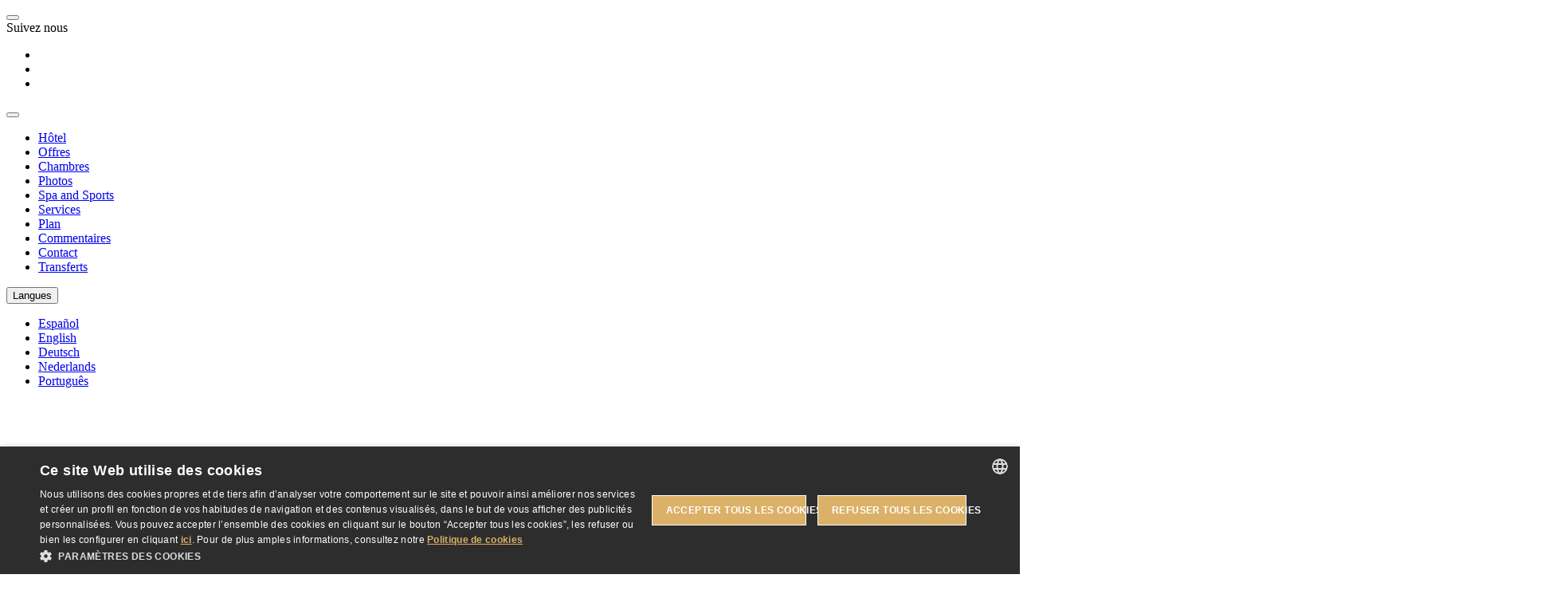

--- FILE ---
content_type: text/html; charset=utf-8
request_url: https://www.hotelalcazaralgarve.com/fr/offres/
body_size: 11653
content:
<!DOCTYPE HTML>
<html class="alcazarhotel fr" lang="fr"><head><script type="text/javascript" charset="UTF-8" src="//cdn.cookie-script.com/s/2234e865069a55ccb960ce6bc55339b0.js"></script><script>
                window.dataLayer = window.dataLayer || []
                dataLayer.push({
                    'canal': "Web Individual",
                    'channelCode': "windi",
                    'cityName': "Monte Gordo",
                    'currencyCode': "EUR",
                    'destinationName': "Faro",
                    'device': "d",
                    'externalIds': {},
                    'hotelCode': "alcazarhotel",
                    'hotelName': "Alcazar Hotel &amp; SPA",
                    'ipCountryCode': "US",
                    'loginStatus': "no",
                    'projectType': "desk_indi",
                    'userId': "None",
                    'userType': "None",
                    'userLevelCode': "",
                    'supplier': "ROIBACK",
                    "ga4":"G-0PK8N61F6L"
                })
            </script><!-- Google Tag Manager --><script>(function(w,d,s,l,i){w[l]=w[l]||[];w[l].push({'gtm.start':new Date().getTime(),event:'gtm.js'});var f=d.getElementsByTagName(s)[0],j=d.createElement(s),dl=l!='dataLayer'?'&l='+l:'';j.async=true;j.src='https://www.googletagmanager.com/gtm.js?id='+i+dl;f.parentNode.insertBefore(j,f);})(window,document,'script','dataLayer','GTM-M7VGVFP');</script><!-- End Google Tag Manager --><!-- Google Tag Manager --><script>(function(w,d,s,l,i){w[l]=w[l]||[];w[l].push({'gtm.start':new Date().getTime(),event:'gtm.js'});var f=d.getElementsByTagName(s)[0],j=d.createElement(s),dl=l!='dataLayer'?'&l='+l:'';j.async=true;j.src='https://www.googletagmanager.com/gtm.js?id='+i+dl;f.parentNode.insertBefore(j,f);})(window,document,'script','dataLayer','GTM-KDDL5WZ');</script><!-- End Google Tag Manager --><!-- pageIsLoadedAndInteract fn for external tags --><script src='/bookcore/static/js/gtm/builds/virtualGTMEvents.min.js?v=95fc994146da207d025ff9524c94631e'></script><script>!function(){ if('PerformanceLongTaskTiming' in window){var g=window.__tti={e:[]};g.o=new PerformanceObserver(function(l){g.e=g.e.concat(l.getEntries())});g.o.observe({entryTypes:['longtask']})}}();</script><!-- End pageIsLoadedAndInteract fn for external tags --><meta charset="utf-8"/><title>Offres  Alcazar Hotel &amp; SPA | Site officiel</title><meta name="description" content="Les Offres de l' Alcazar Hotel &amp; SPA sont uniques. Découvrez les promotions de l'Hôtel à Monte Gordo. Voir les disponibilités. [Site Officiel]."/><meta name="keywords" content=""/><meta name="author" content=" Alcazar Hotel &amp; SPA"/><meta http-equiv="X-UA-Compatible" content="IE=edge"/><meta name="viewport" content="width=device-width, initial-scale=1, maximum-scale=5"/><meta name="google-site-verification" content="1234"/><!-- Inicio Basic OpenGraph data  --><meta property="og:title" content="Offres  Alcazar Hotel &amp; SPA | Site officiel"/><meta property="og:description" content="Les Offres de l' Alcazar Hotel &amp; SPA sont uniques. Découvrez les promotions de l'Hôtel à Monte Gordo. Voir les disponibilités. [Site Officiel]."/><meta property="og:url" content="https://www.hotelalcazaralgarve.com/fr/offres/"/><meta property="og:type" content="Site Web"/><meta property="og:locale" content="fr_FR"/><meta property="og:locale:alternate" content="es_ES"/><meta property="og:locale:alternate" content="en_EN"/><meta property="og:locale:alternate" content="de_DE"/><meta property="og:locale:alternate" content="nl_NL"/><meta property="og:locale:alternate" content="pt_PT"/><!-- Fin Basic OpenGraph data  --><!-- Inicio Twitter OpenGraph data  --><meta name="twitter:card" content="summary"/><meta name="twitter:url" content="https://www.hotelalcazaralgarve.com/fr/offres/"/><meta name="twitter:site" content="Site Web"/><meta name="twitter:title" content="Offres  Alcazar Hotel &amp; SPA | Site officiel"/><meta name="twitter:description" content="Les Offres de l' Alcazar Hotel &amp; SPA sont uniques. Découvrez les promotions de l'Hôtel à Monte Gordo. Voir les disponibilités. [Site Officiel]."/><meta name="twitter:creator" content="Roiback"/><!-- Fin Twitter OpenGraph data --><!-- Inicio GooglePlus OpenGraph data  --><meta itemprop="name" content="Offres  Alcazar Hotel &amp; SPA | Site officiel"/><meta itemprop="description" content="Les Offres de l' Alcazar Hotel &amp; SPA sont uniques. Découvrez les promotions de l'Hôtel à Monte Gordo. Voir les disponibilités. [Site Officiel]."/><!-- Fin GooglePlus OpenGraph data --><link rel="alternate" hreflang="es" href="https://www.hotelalcazaralgarve.com/es/ofertas/"/><link rel="alternate" hreflang="en" href="https://www.hotelalcazaralgarve.com/en/offers/"/><link rel="alternate" hreflang="de" href="https://www.hotelalcazaralgarve.com/de/angebote/"/><link rel="alternate" hreflang="nl" href="https://www.hotelalcazaralgarve.com/nl/aanbiedingen/"/><link rel="alternate" hreflang="fr" href="https://www.hotelalcazaralgarve.com/fr/offres/"/><link rel="alternate" hreflang="pt" href="https://www.hotelalcazaralgarve.com/pt/ofertas/"/><link rel="alternate" href="https://www.hotelalcazaralgarve.com/en/offers/" hreflang="x-default"/><link rel="alternate" media="only screen and (max-width: 640px)" href="https://www.hotelalcazaralgarve.com/fr/m2/offres/"/><meta name="google-site-verification" content=""/><link href="/favicon.ico" type="image/x-icon" rel="icon"><link rel="stylesheet" href="/static/alcazarhotel/css/alcazarhotel.min.css?v=d7db5259f26af386d00606739301905a"/><style>
                :root{  }
            </style></head><body class="interna
                  ofertas
                 
                 
                 
                 " ><!-- Google Tag Manager (noscript) --><noscript><iframe src="https://www.googletagmanager.com/ns.html?id=GTM-M7VGVFP" height="0" width="0" style="display:none;visibility:hidden"></iframe></noscript><!-- End Google Tag Manager (noscript) --><!-- Google Tag Manager (noscript) --><noscript><iframe src="https://www.googletagmanager.com/ns.html?id=GTM-KDDL5WZ" height="0" width="0" style="display:none;visibility:hidden"></iframe></noscript><!-- End Google Tag Manager (noscript) --><header class="header header--inner"><div class="header__menu"><div class="header__hamburger"><button class="header__hamburger-btn" id="js-hamburger-btn"><span class="header__hamburger-icon"></span><span class="header__hamburger-icon"></span><span class="header__hamburger-icon"></span></button></div><div class="header__social social"><span class="social__title">Suivez nous</span><ul class="social__list"><li class="social__item"><a aria-label="Facebook Alcazar Hotel &amp; SPA"
                        target="_blank"
                        href="https://www.facebook.com/alcazarhotelspa/"
                        class="social__link header__social-link ico-fa-facebook"
                        rel="nofollow"></a></li><li class="social__item"><a aria-label="Instagram Alcazar Hotel &amp; SPA"
                        target="_blank"
                        href="https://www.instagram.com/alcazar_hotel/?hl=pt"
                        class="social__link header__social-link ico-fa-instagram"
                        rel="nofollow"></a></li><li class="social__item"><a aria-label="Youtube Alcazar Hotel &amp; SPA"
                        target="_blank"
                        href="https://www.youtube.com/channel/UCtYQTsPzUqqYDDDAAYu_NeQ"
                        class="social__link header__social-link ico-fa-youtube"
                        rel="nofollow"></a></li></ul></div></div><div class="header__navbar navbar"><div class="navbar__hamburguer"><button class="navbar__hamburguer-btn js-navbar-hamburguer"
                    id="js-navbarHamburguer"
                    aria-label="Menú"><span class="navbar__hamburguer-ico"></span><span class="navbar__hamburguer-ico"></span><span class="navbar__hamburguer-ico"></span></button></div><div class="navbar__content"><div class="navbar__close"><div class="navbar__close-inner"><span class="navbar__close-ico"></span><span class="navbar__close-ico"></span></div></div><ul class="navbar__list"><li class="navbar__item"><a class="navbar__link"
                                    href="https://www.hotelalcazaralgarve.com/fr/" 
                                    title="Hôtel  Alcazar Hotel &amp; SPA">
                                        Hôtel
                                    </a></li><li class="navbar__item"><a class="navbar__link navbar__link--active"
                                    href="https://www.hotelalcazaralgarve.com/fr/offres/" 
                                    title="Offres  Alcazar Hotel &amp; SPA">
                                        Offres
                                    </a></li><li class="navbar__item"><a class="navbar__link"
                                    href="https://www.hotelalcazaralgarve.com/fr/chambres/" 
                                    title="Chambres  Alcazar Hotel &amp; SPA">
                                        Chambres
                                    </a></li><li class="navbar__item"><a class="navbar__link"
                                    href="https://www.hotelalcazaralgarve.com/fr/photos/" 
                                    title="Photos  Alcazar Hotel &amp; SPA">
                                        Photos
                                    </a></li><li class="navbar__item"><a class="navbar__link"
                                    href="https://www.hotelalcazaralgarve.com/fr/spa-sports/" 
                                    title="Spa and Sports  Alcazar Hotel &amp; SPA">
                                        Spa and Sports
                                    </a></li><li class="navbar__item"><a class="navbar__link"
                                    href="https://www.hotelalcazaralgarve.com/fr/services/" 
                                    title="Services  Alcazar Hotel &amp; SPA">
                                        Services
                                    </a></li><li class="navbar__item"><a class="navbar__link"
                                    href="https://www.hotelalcazaralgarve.com/fr/plan/" 
                                    title="Plan  Alcazar Hotel &amp; SPA">
                                        Plan
                                    </a></li><li class="navbar__item"><a class="navbar__link"
                                    href="https://www.hotelalcazaralgarve.com/fr/commentaires/" 
                                    title="Commentaires  Alcazar Hotel &amp; SPA">
                                        Commentaires
                                    </a></li><li class="navbar__item"><a class="navbar__link"
                                    href="https://www.hotelalcazaralgarve.com/fr/contact/" 
                                    title="Contact  Alcazar Hotel &amp; SPA">
                                        Contact
                                    </a></li><li class="navbar__item"><a class="navbar__link"
                                    href="https://alcazarhotel.tourtivity.travel/?lang=fr-FR&utm_source=hotel&utm_medium=website&utm_campaign=homepage/" target="_blank"
                                    title="Transferts  Alcazar Hotel &amp; SPA">
                                        Transferts
                                    </a></li></ul><div class="navbar__language"><div class="navbar__language-dropdown"><button class="navbar__language-text" title="Alcazar Hotel &amp; SPA">
                            Langues
                            <em class="navbar__language-arrow"></em></button></div><ul class="navbar__language-list"><li class="navbar__language-item  language__item--es"><a href="https://www.hotelalcazaralgarve.com/es/ofertas/"
                                            title="Español"
                                            class="navbar__language-link"><span class="navbar__language-name">
                                                
                                                    Español
                                                
                                            </span></a></li><li class="navbar__language-item  language__item--en"><a href="https://www.hotelalcazaralgarve.com/en/offers/"
                                            title="English"
                                            class="navbar__language-link"><span class="navbar__language-name">
                                                
                                                    English
                                                
                                            </span></a></li><li class="navbar__language-item  language__item--de"><a href="https://www.hotelalcazaralgarve.com/de/angebote/"
                                            title="Deutsch"
                                            class="navbar__language-link"><span class="navbar__language-name">
                                                
                                                    Deutsch
                                                
                                            </span></a></li><li class="navbar__language-item  language__item--nl"><a href="https://www.hotelalcazaralgarve.com/nl/aanbiedingen/"
                                            title="Nederlands"
                                            class="navbar__language-link"><span class="navbar__language-name">
                                                
                                                    Nederlands
                                                
                                            </span></a></li><li class="navbar__language-item  language__item--pt"><a href="https://www.hotelalcazaralgarve.com/pt/ofertas/"
                                            title="Português"
                                            class="navbar__language-link"><span class="navbar__language-name">
                                                
                                                    Português
                                                
                                            </span></a></li></ul></div></div></div><div class="header__logo header__logo--top logo "><a class="header__logo-link logo__link"
                href="//www.hotelalcazaralgarve.com/fr"
                title="Alcazar Hotel &amp; SPA Monte Gordo"><img src="/uploads/logoshotel/logo-header.png"
                            alt="Alcazar Hotel &amp; SPA Monte Gordo"
                            title="Alcazar Hotel &amp; SPA  Monte Gordo"
                            class="header__logo-img logo__img"
                            width="200"
                            height="150"/></a></div><div class="header__info"><div class="header__official official"><span class="official__subtitle"> Site Officiel</span><h1 class="official__title"> Offres  Alcazar Hotel &amp; SPA à Monte Gordo</h1></div><div class="header__wifi wifi"><span class="wifi__text">Wifi gratuit</span></div><div class="header__language language dropdown"><span class="language__text--line">Choisissez langue:</span><button id="js-dropdown"
                    class="language__text--dropdown dropdown__link language__item--fr header__language-text">
                
                    fr
                
                <em class="language__arrow"></em></button><ul class="language__list dropdown__list"><li class="language__item  language__item--es"><a href="https://www.hotelalcazaralgarve.com/es/ofertas/"
                                    title="Español"
                                    class="language__link">
                                    
                                        Español
                                    
                                </a></li><li class="language__item  language__item--en"><a href="https://www.hotelalcazaralgarve.com/en/offers/"
                                    title="English"
                                    class="language__link">
                                    
                                        English
                                    
                                </a></li><li class="language__item  language__item--de"><a href="https://www.hotelalcazaralgarve.com/de/angebote/"
                                    title="Deutsch"
                                    class="language__link">
                                    
                                        Deutsch
                                    
                                </a></li><li class="language__item  language__item--nl"><a href="https://www.hotelalcazaralgarve.com/nl/aanbiedingen/"
                                    title="Nederlands"
                                    class="language__link">
                                    
                                        Nederlands
                                    
                                </a></li><li class="language__item  language__item--pt"><a href="https://www.hotelalcazaralgarve.com/pt/ofertas/"
                                    title="Português"
                                    class="language__link">
                                    
                                        Português
                                    
                                </a></li></ul></div><div class="header__booking booking"><button class="booking__link mireserva header__booking-link "
                title="Ma réservation"
                data-url="/fr/bookcore/shopping-cart/top/?lang=fr">
                Ma Réservation
        </button></div><div id="roi-loyalty-icon"
         class="custom-loyalty"
         data-projectCode="alcazarhotel"
         data-domain="www.hotelalcazaralgarve.com/fr"
         data-renderIcon="true"
         data-isDesktop='true'></div><div class="header__generic-links generic-links"><ul class="generic-links__list"></ul></div></div></header><article class="main-container"><div class="inner-background" ><div class="inner-background__item "><figure class="inner-background__image bg-fix"><img alt="Alcazar - Monte Gordo - "
                                class="inner-background__img"
                                height="500"
                                src="/media/uploads/cms_apps/imagenes/inner_background01.jpg?q=pr:sharp/rs:fill/w:1920/h:500/g:ce/f:jpg"
                                title="Alcazar - Monte Gordo - "
                                width="1920"/></figure></div></div><div class="engine engine--internal " id="engine"><div id="roi-engine-container"class="roi-engine-container"></div><script>(function(r,o,i,b,a,c,k) {
var d = document.getElementsByTagName(i)[0];
var s = Array.prototype.slice.call(d.querySelectorAll('link')).filter(function(item){
    return item.getAttribute('rel') === 'stylesheet'
})[0];
var c=r.getElementById(o),u=r.createElement(b),w=r.createElement(b),
x=r.createElement(a),y=r.createElement(a),za=r.createElement(a),
zb=r.createElement(a);

c.innerHTML='\u000A\u003Cstyle id\u003D\u0022roi\u002Dsearch\u002Dengine\u002Dstyles\u0022\u003E\u000A    :root{ \u002D\u002Dbackground: #f8f8f8\u003B\u002D\u002Dborder\u002Dradius: 5px\u003B\u002D\u002Dbutton\u002Dhover\u002Dbg\u002Dcolor: #000000\u003B\u002D\u002Dbutton\u002Dhover\u002Dtext\u002Dcolor: #ffffff\u003B\u002D\u002Dbutton\u002Dtext\u002Dtransform: uppercase\u003B\u002D\u002Dcalendar\u002Dmonth\u002Dtext\u002Dtransform: none\u003B\u002D\u002Dcalendar\u002Dnights\u002Dbg\u002Dcolor: #ffffff\u003B\u002D\u002Dcalendar\u002Dnights\u002Dtext\u002Dcolor: #333333\u003B\u002D\u002Dcalendar\u002Dweek\u002Dday\u002Dtext\u002Dtransform: none\u003B\u002D\u002Ddates\u002Dlabel\u002Dtext\u002Dtransform: uppercase\u003B\u002D\u002Ddates\u002Dmonth\u002Dtext\u002Dtransform: uppercase\u003B\u002D\u002Ddestination\u002Dinput\u002Dborder\u002Dbottom\u002Dwidth: 1px\u003B\u002D\u002Ddestination\u002Dinput\u002Dborder\u002Dwidth: 1px\u003B\u002D\u002Ddestination\u002Dinput\u002Dtext\u002Dtransform: none\u003B\u002D\u002Ddestination\u002Dlist\u002Ddestiny\u002Dtext\u002Dcolor: #1a1a1a\u003B\u002D\u002Ddestination\u002Dlist\u002Dhotel\u002Dtext\u002Dcolor: #1a1a1a\u003B\u002D\u002Ddestination\u002Dlist\u002Ditem\u002Dbg\u002Dcolor: #f8f8f8\u003B\u002D\u002Ddestination\u002Dlist\u002Ditem\u002Dhover\u002Dbg\u002Dcolor: #f8f8f8\u003B\u002D\u002Ddestination\u002Dlist\u002Ditem\u002Dhover\u002Dtext\u002Dcolor: #333333\u003B\u002D\u002Dflight\u002Dbackground\u002Dcolor: #333333\u003B\u002D\u002Dflight\u002Dtext\u002Dcolor: #ffffff\u003B\u002D\u002Dloyalty\u002Dbg\u002Dcolor: #ffffff\u003B\u002D\u002Dmain: #dbb067\u003B\u002D\u002Doccupancy\u002Dinfo\u002Dbg\u002Dcolor: #ffffff\u003B\u002D\u002Doccupancy\u002Dinfo\u002Dicon\u002Dcolor: #000000\u003B\u002D\u002Doccupancy\u002Dinfo\u002Dtext\u002Dcolor: #000000\u003B\u002D\u002Doffer\u002Dbg\u002Dcolor: #333333\u003B\u002D\u002Doffer\u002Dtext\u002Dcolor: #ffffff\u003B\u002D\u002Droi\u002Doverlay\u002Dcolor: #000000\u003B\u002D\u002Dshow\u002Dnights\u002Dtooltip: False\u003B\u002D\u002Dtext\u002Dcolor: #ffffff\u003B\u002D\u002Dtitle\u002Dcolor: #222222\u003B\u002D\u002Dwidget\u002Dinputs\u002Dtext\u002Dtransform: uppercase\u003B\u002D\u002Dwidget\u002Dlabels\u002Dtext\u002Dtransform: uppercase\u003B\u002D\u002Dwidget\u002Dslogan\u002Dtext\u002Dtransform: uppercase\u003B }\u000A\u000A    :root {\u000A        \u002D\u002Dengine\u002Dprimary: #dbb067\u003B\u000A        \u002D\u002Dbutton\u002Dbg\u002Dcolor: #dbb067\u003B\u000A        \u002D\u002Dbutton\u002Dtext\u002Dcolor: #ffffff\u003B\u000A        \u002D\u002Dwidget\u002Dbg\u002Dcolor: #f8f8f8\u003B\u000A        \u002D\u002Dengine\u002Dprimary\u002Dcontrast: hsl(0, 0%, \u002D2079803.921568627%)\u003B\u000A        \u002D\u002Ddates\u002Dwidth: 100%\u003B\u000A        \u002D\u002Dpromocode\u002Dcolor: #222222\u003B\u000A        \u002D\u002Dloyalty\u002Dborder\u002Dradius: 5px\u003B\u000A\u000A        \u000A\u000A        \u000A\u000A        \u000A            \u002D\u002Droi\u002Doverlay\u002Dcolor: rgba(0,0,0,0.8)\u003B\u000A        \u000A\u000A        \u002D\u002Droi\u002Dcalendar\u002Dnights\u002Dopacity: 0\u003B\u000A        \u002D\u002Droi\u002Dcalendar\u002Dnights\u002Dvisibility: hidden\u003B\u000A\u000A        \u000A\u000A        \u000A        \u002D\u002Dloyalty\u002Dbg\u002Dcolor: rgba(255,255,255,0.6)\u003B\u000A        \u000A\u000A        \u002D\u002Dsvg\u002Dicon\u002Ddestination: url(\u0027data:image/svg+xml,\u005C \u003Csvg xmlns\u003D\u0022http://www.w3.org/2000/svg\u0022 width\u003D\u002232\u0022 height\u003D\u002232\u0022 viewBox\u003D\u00220 0 24 24\u0022\u003E\u003Cpath fill\u003D\u0022currentColor\u0022 d\u003D\u0022M12 19.35q3.05\u002D2.8 4.525\u002D5.087T18 10.2q0\u002D2.725\u002D1.737\u002D4.462T12 4Q9.475 4 7.738 5.738T6 10.2q0 1.775 1.475 4.063T12 19.35m0 1.975q\u002D.35 0\u002D.7\u002D.125t\u002D.625\u002D.375Q9.05 19.325 7.8 17.9t\u002D2.087\u002D2.762q\u002D.838\u002D1.338\u002D1.275\u002D2.575T4 10.2q0\u002D3.75 2.413\u002D5.975T12 2q3.175 0 5.588 2.225T20 10.2q0 1.125\u002D.437 2.363t\u002D1.275 2.575Q17.45 16.475 16.2 17.9t\u002D2.875 2.925q\u002D.275.25\u002D.625.375t\u002D.7.125M12 12q.825 0 1.413\u002D.587T14 10q0\u002D.825\u002D.587\u002D1.412T12 8q\u002D.825 0\u002D1.412.588T10 10q0 .825.588 1.413T12 12\u0022/\u003E\u003C/svg\u003E\u0027)\u003B\u000A        \u002D\u002Dsvg\u002Dicon\u002Dhotel: url(\u0027data:image/svg+xml,\u005C \u003Csvg class\u003D\u0022svg\u002Droi svg\u002Droi_hotel\u002Dthin\u0022 viewBox\u003D\u00220 0 24 24\u0022 xmlns\u003D\u0022http://www.w3.org/2000/svg\u0022\u003E\u003Cpath d\u003D\u0022M4.352 2.432c.5\u002D.5 1.18\u002D.782 1.888\u002D.782h11.52a2.67 2.67 0 0 1 2.67 2.67v15.36a2.67 2.67 0 0 1\u002D2.67 2.67H6.24a2.67 2.67 0 0 1\u002D2.67\u002D2.67V4.32c0\u002D.708.281\u002D1.387.782\u002D1.888zm1.888.718a1.17 1.17 0 0 0\u002D1.17 1.17v15.36a1.17 1.17 0 0 0 1.17 1.17h11.52a1.17 1.17 0 0 0 1.17\u002D1.17V4.32a1.17 1.17 0 0 0\u002D1.17\u002D1.17H6.24z\u0022/\u003E\u003Cpath d\u003D\u0022M7.41 7.2a.75.75 0 0 1 .75\u002D.75h.01a.75.75 0 1 1 0 1.5h\u002D.01a.75.75 0 0 1\u002D.75\u002D.75zm3.84 0a.75.75 0 0 1 .75\u002D.75h.01a.75.75 0 0 1 0 1.5H12a.75.75 0 0 1\u002D.75\u002D.75zm3.84 0a.75.75 0 0 1 .75\u002D.75h.01a.75.75 0 0 1 0 1.5h\u002D.01a.75.75 0 0 1\u002D.75\u002D.75zm\u002D7.68 3.84a.75.75 0 0 1 .75\u002D.75h.01a.75.75 0 0 1 0 1.5h\u002D.01a.75.75 0 0 1\u002D.75\u002D.75zm3.84 0a.75.75 0 0 1 .75\u002D.75h.01a.75.75 0 0 1 0 1.5H12a.75.75 0 0 1\u002D.75\u002D.75zm3.84 0a.75.75 0 0 1 .75\u002D.75h.01a.75.75 0 0 1 0 1.5h\u002D.01a.75.75 0 0 1\u002D.75\u002D.75zm\u002D4.26 4.75v5.81a.75.75 0 0 1\u002D1.5 0v\u002D5.04a.75.75 0 0 1\u002D.636\u002D1.337l.333\u002D.23c.853\u002D.59 1.932\u002D.863 2.973\u002D.863 1.042 0 2.12.273 2.972.863l.334.23a.75.75 0 0 1\u002D.636 1.337v5.04a.75.75 0 0 1\u002D1.5 0v\u002D5.81a4.281 4.281 0 0 0\u002D1.17\u002D.16 4.28 4.28 0 0 0\u002D1.17.16z\u0022/\u003E\u003C/svg\u003E\u0027)\u003B\u000A        \u002D\u002Dsvg\u002Dicon\u002Dcategory\u002Dhotel: url(\u0027data:image/svg+xml,\u005C \u003Csvg class\u003D\u0022svg\u002Droi svg\u002Droi_star\u0022 width\u003D\u002228px\u0022 height\u003D\u002228px\u0022 viewBox\u003D\u00220 0 28 28\u0022 focusable\u003D\u0022false\u0022 xmlns\u003D\u0022http://www.w3.org/2000/svg\u0022\u003E\u003Cpath d\u003D\u0022M27.932 10.72c.375 1.175\u002D.924 1.924\u002D.924 1.924l\u002D6.496 4.722 2.499 7.645s.6 1.374\u002D.4 2.098c\u002D1 .725\u002D2.099\u002D.275\u002D2.099\u002D.275l\u002D6.495\u002D4.721\u002D6.496 4.746s\u002D1.124 1\u002D2.123.275c\u002D1\u002D.724\u002D.4\u002D2.098\u002D.4\u002D2.098l2.498\u002D7.645\u002D6.52\u002D4.747s\u002D1.3\u002D.75\u002D.9\u002D1.924C.451 9.546 1.95 9.696 1.95 9.696h8.045l2.448\u002D7.645S12.768.602 13.992.602s1.549 1.45 1.549 1.45l2.473 7.644h8.044s1.5\u002D.15 1.874 1.024z\u0022 fill\u002Drule\u003D\u0022nonzero\u0022 /\u003E\u003C/svg\u003E\u0027)\u003B\u000A        \u002D\u002Dsvg\u002Dicon\u002Dcategory\u002Dapartment: url(\u0027data:image/svg+xml,\u005C \u003Csvg xmlns\u003D\u0022http://www.w3.org/2000/svg\u0022 width\u003D\u002216\u0022 height\u003D\u002232\u0022 viewBox\u003D\u00220 0 24 24\u0022\u003E\u003Cpath fill\u003D\u0022currentColor\u0022 d\u003D\u0022M12.02 8.846q.768 0 1.307\u002D.538q.538\u002D.539.538\u002D1.308t\u002D.538\u002D1.308q\u002D.539\u002D.538\u002D1.308\u002D.538t\u002D1.307.538q\u002D.539.539\u002D.539 1.308t.539 1.308q.538.538 1.307.538m.012 13.23l\u002D2.646\u002D2.595l1.384\u002D1.712l\u002D1.442\u002D1.827l1.192\u002D1.557v\u002D2.85q\u002D1.338\u002D.51\u002D2.284\u002D1.685Q7.288 8.675 7.288 7q0\u002D2 1.366\u002D3.365q1.365\u002D1.366 3.365\u002D1.366t3.366 1.366Q16.75 5 16.75 7q0 1.698\u002D.958 2.864q\u002D.957 1.167\u002D2.273 1.67v9.043z\u0022/\u003E\u003C/svg\u003E\u0027)\u003B\u000A        \u002D\u002Dsvg\u002Dicon\u002Dinterest\u002Dpoints: url(\u0027data:image/svg+xml,\u005C\u003Csvg xmlns\u003D\u0022http://www.w3.org/2000/svg\u0022 width\u003D\u002232\u0022 height\u003D\u002232\u0022 viewBox\u003D\u00220 0 21 21\u0022\u003E\u003Cpath fill\u003D\u0022none\u0022 stroke\u003D\u0022currentColor\u0022 stroke\u002Dlinecap\u003D\u0022round\u0022 stroke\u002Dlinejoin\u003D\u0022round\u0022 d\u003D\u0022M4.5 4.5h11l2 2l\u002D2 2h\u002D11a1 1 0 0 1\u002D1\u002D1v\u002D2a1 1 0 0 1 1\u002D1m12 7h\u002D11l\u002D2 2l2 2h11a1 1 0 0 0 1\u002D1v\u002D2a1 1 0 0 0\u002D1\u002D1m\u002D6\u002D3v3m0 4v3\u0022/\u003E\u003C/svg\u003E\u0027)\u003B\u000A    }\u000A\u000A    .roi\u002Dcal__day:hover:not(.roi\u002Dcal\u002D\u002Dunselectable),\u000A    .roi\u002Dcal__day:focus:not(.roi\u002Dcal\u002D\u002Dunselectable),\u000A    .roi\u002Dcal__close:hover,\u000A    .roi\u002Dcal__close:focus,\u000A    .roi\u002Dcal\u002D\u002Dselected,\u000A    .roi\u002Dcal\u002D\u002Dcurrent:hover,\u000A    .roi\u002Dcal\u002D\u002Dcurrent:focus,\u000A    .roi\u002Dcal\u002D\u002Dcheckin,\u000A    .roi\u002Dcal\u002D\u002Dcheckout,\u000A    .roi\u002Dcal\u002D\u002Ddefault:hover,\u000A    .roi\u002Dcal\u002D\u002Ddefault:focus {\u000A        background: var(\u002D\u002Dcalendar\u002Dactive\u002Dcolor, var(\u002D\u002Dengine\u002Dprimary, #4d4d4d))\u003B\u000A        color: var(\u002D\u002Dcalendar\u002Dactive\u002Dtext\u002Dcolor, var(\u002D\u002Dengine\u002Dprimary\u002Dcontrast, #ffffff))\u003B\u000A    }\u000A\u000A    .roi\u002Dcal__close {\u000A        background: var(\u002D\u002Dcalendar\u002Dactive\u002Dcolor, var(\u002D\u002Dengine\u002Dprimary, #4d4d4d))\u003B\u000A        border\u002Dcolor: var(\u002D\u002Dcalendar\u002Dactive\u002Dcolor, var(\u002D\u002Dengine\u002Dprimary, #4d4d4d))\u003B\u000A        color: var(\u002D\u002Dcalendar\u002Dactive\u002Dtext\u002Dcolor, var(\u002D\u002Dengine\u002Dprimary\u002Dcontrast, #ffffff))\u003B\u000A    }\u000A\u000A    .roi\u002Dcal\u002D\u002Dcheckin::before,\u000A    .roi\u002Dcal\u002D\u002Dcheckout::before {\u000A        background: var(\u002D\u002Dcalendar\u002Dactive\u002Dcolor, var(\u002D\u002Dengine\u002Dprimary, #4d4d4d))\u003B\u000A    }\u000A\u000A    .roi\u002Dcal\u002D\u002Dperiod::before,\u000A    .roi\u002Dcal\u002D\u002Dperiod + .js\u002Dcalendar\u002Dhover:hover::before {\u000A        background:  var(\u002D\u002Dcalendar\u002Dactive\u002Dcolor, var(\u002D\u002Dengine\u002Dprimary,#4d4d4d))\u003B\u000A    }\u000A\u000A    .roi\u002Dcal\u002D\u002Dcheckout:hover .roi\u002Dcal__day\u002D\u002Dnights::after,\u000A    .roi\u002Dcal\u002D\u002Dcheckout:hover .roi\u002Dcal__day\u002D\u002Dnights::before,\u000A    .show\u002Dnights:hover .roi\u002Dcal__day\u002D\u002Dnights::after,\u000A    .show\u002Dnights:hover .roi\u002Dcal__day\u002D\u002Dnights::before {\u000A        opacity: var(\u002D\u002Droi\u002Dcalendar\u002Dnights\u002Dopacity, 0)\u003B\u000A        visibility: var(\u002D\u002Droi\u002Dcalendar\u002Dnights\u002Dvisibility, hidden)\u003B\u000A    }\u000A\u000A    .roi\u002Dcal__day .roi\u002Dcal__day\u002D\u002Dnights {\u000A        \u002D\u002Droi\u002Dcalendar\u002Dnights\u002Dbg: var(\u002D\u002Dcalendar\u002Dnights\u002Dbg\u002Dcolor)\u003B\u000A        \u002D\u002Droi\u002Dcalendar\u002Dnights\u002Dcolor: var(\u002D\u002Dcalendar\u002Dnights\u002Dtext\u002Dcolor)\u003B\u000A    }\u000A\u000A    \u000A        .roi\u002Dsearch\u002Dengine__field\u002D\u002Dcalendar,\u000A        .roi\u002Dsearch\u002Dengine__destination,\u000A        .roi\u002Dsearch\u002Dengine__occupancy\u002Dbreakdown,\u000A        .roi\u002Dcal,\u000A        .roi\u002Dcal__close {border\u002Dradius:5px\u003B}\u000A\u000A        .roi\u002Dcal.no\u002Dmodal {\u000A            border\u002Dradius: 0 0 5px 5px\u003B\u000A        }\u000A    \u000A\u000A    \u000A\u000A    \u000A\u000A\u003C/style\u003E\u003Cdiv id\u003D\u0022roi\u002Dsearch\u002Dengine\u0022\u000A         class\u003D\u0022roi\u002Dsearch\u002Dengine js\u002Droi\u002Dsearch\u002Dengine\u000A            \u000A                roi\u002Dsearch\u002Dengine\u002D\u002Dindividual\u000A            \u000A            \u000A            roi\u002Dsearch\u002Dengine\u002D\u002Dwith\u002Doccupancy\u000A            roi\u002Dsearch\u002Dengine\u002D\u002Dvertical\u000A            \u000A            \u000A            \u000A            \u000A            \u0022\u003E\u003Cform action\u003D\u0022https://www.hotelalcazaralgarve.com/fr/bookcore/v4/search\u002Ddispo.htm\u0022\u000A            id\u003D\u0022roi\u002Dengine\u002Dform\u0022\u000A            method\u003D\u0022post\u0022\u000A            class\u003D\u0022roi\u002Dsearch\u002Dengine__form\u000A                \u0022\u000A            data\u002Dlang\u003D\u0022fr\u0022\u000A            data\u002Dlocale\u003D\u0022fr\u0022\u000A            data\u002Daccessible\u003D\u0022true\u0022\u000A            data\u002Ddestination\u002Dprefixes\u003D\u0022[\u0026quot\u003B\u0026quot\u003B, \u0026quot\u003B~\u0026quot\u003B, \u0026quot\u003B@\u0026quot\u003B, \u0026quot\u003B*\u0026quot\u003B, \u0026quot\u003B#\u0026quot\u003B, \u0026quot\u003B+\u0026quot\u003B, \u0026quot\u003B$\u0026quot\u003B]\u0022\u000A            data\u002Dmin\u002Ddate\u002Dhotel\u002Dcodes\u003D\u0022{}\u0022\u000A            data\u002Dminimo\u002Dnoches\u003D\u00221\u0022\u000A            data\u002Dtrad\u002Dno\u002Ddestination\u003D\u0022Debe seleccionar un destino\u0022\u000A            style\u003D\u0022display:none\u003B\u0022\u000A            role\u003D\u0022search\u0022\u003E\u003Cdiv id\u003D\u0022roicalendar\u002Dtranslations\u0022 style\u003D\u0022display: none\u003B\u0022\u003E\u000A    {\u000A        \u0022theDay\u0022: \u0022Le\u0022,\u000A        \u0022isAvailable\u0022: \u0022est disponible\u0022,\u000A        \u0022isFirstAvailable\u0022: \u0022est le premier jour disponible\u0022,\u000A        \u0022isCheckin\u0022: \u0022est sélectionné en tant que date d\u0027arrivée\u0022,\u000A        \u0022selectCheckout\u0022: \u0022Sélectionner une date de sortie\u0022,\u000A        \u0022isCheckout\u0022: \u0022est sélectionné en tant que date de départ\u0022,\u000A        \u0022close\u0022: \u0022Sélectionner des dates\u0022,\u000A        \u0022goToNextMonth\u0022: \u0022Voir le mois suivant\u0022,\u000A        \u0022goToPrevMonth\u0022: \u0022Voir le mois précédent\u0022,\u000A        \u0022confirmDate\u0022: \u0022Confirmer les dates: d\u0027arrivée\u0022,\u000A        \u0022checkout\u0022: \u0022et de départ\u0022,\u000A        \u0022ariaLabel\u0022: \u0022Calendrier des disponibilités\u0022,\u000A        \u0022nightsTextSingular\u0022: \u0022nuit\u0022,\u000A        \u0022nightsTextPlural\u0022: \u0022nuits\u0022,\u000A        \u0022selectDates\u0022: \u0022Sélectionner la date d\u0027arrivée et de départ\u0022,\u000A        \u0022minNights\u0022: \u0022Les dates sélectionnées sont soumises à un séjour minimum\u0022\u000A    }\u000A\u003C/div\u003E\u003Cdiv class\u003D\u0022roi\u002Dsearch\u002Dengine__item roi\u002Dsearch\u002Dengine__item\u002D\u002Ddestination roi\u002Dsearch\u002Dengine__item\u002D\u002Dhidden\u0022\u003E\u003Cinput type\u003D\u0022hidden\u0022\u000A               name\u003D\u0022\u0022\u000A               value\u003D\u0022 Alcazar Hotel \u0026amp\u003B SPA\u0022 /\u003E\u003Cinput id\u003D\u0022\u0022\u000A           type\u003D\u0022hidden\u0022\u000A           name\u003D\u0022\u0022\u000A           class\u003D\u0022js\u002Droi\u002Dsearch\u002Dengine\u002Ddestination\u002Dcode\u0022\u000A            value\u003D\u0022alcazarhotel\u0022  /\u003E\u003C/div\u003E\u003Cdiv class\u003D\u0022roi\u002Dsearch\u002Dengine__item\u000A    roi\u002Dsearch\u002Dengine__item\u002D\u002Ddates\u000A    \u000A    short\u0022\u000A    data\u002Ddate\u002Dformat\u003D\u0022default\u0022\u000A    data\u002Ddate\u002Ddisplay\u003D\u0022short\u0022\u003E\u003Cbutton class\u003D\u0022roi\u002Dsearch\u002Dengine__field\u000A            roi\u002Dsearch\u002Dengine__field\u002D\u002Dcalendar\u000A            js\u002Droicalendar\u002Dtrigger\u000A            \u0022\u000A            type\u003D\u0022button\u0022\u000A            aria\u002Dhaspopup\u003D\u0022true\u0022\u000A            aria\u002Dlabel\u003D\u0022Sélectionner la date d\u0027arrivée et de départ\u0022\u000A            title\u003D\u0022Sélectionner la date d\u0027arrivée et de départ\u0022\u003E\u003Cdiv id\u003D\u0022id_entrada\u0022\u000A             class\u003D\u0022roi\u002Dsearch\u002Dengine__item\u000A                    roi\u002Dsearch\u002Dengine__item\u002D\u002Dcheckin\u000A                    js\u002Droicalendar\u002Dcheckin\u0022\u000A             data\u002Droicalendar\u002Dinitial\u002Ddate\u003D\u00222026\u002D01\u002D21\u0022\u003E\u003Cspan class\u003D\u0022roi\u002Dsearch\u002Dengine__label\u000A                         roi\u002Dsearch\u002Dengine__label\u002D\u002Dcheckin\u0022\u003E\u000A                Entrée\u000A            \u003C/span\u003E\u003Cinput type\u003D\u0022hidden\u0022\u000A                  class\u003D\u0022js\u002Droicalendar\u002Dcheckin\u002Dfull\u002Ddate\u0022\u000A                  name\u003D\u0022entrada\u0022\u000A                  value\u003D\u002221/01/2026\u0022/\u003E\u003Cspan class\u003D\u0022roi\u002Dsearch\u002Dengine__field\u002D\u002Dday\u000A                        js\u002Droicalendar\u002Dcheckin\u002Dday\u0022\u000A                  aria\u002Dhidden\u003D\u0022true\u0022\u000A                    \u003E\u000A              \u000A                21\u000A            \u003C/span\u003E\u003Cspan class\u003D\u0022roi\u002Dsearch\u002Dengine__field\u002D\u002Dmonth\u002Dyear\u000A                        js\u002Droicalendar\u002Dcheckin\u002Dmonth\u0022\u000A                    \u000A                  aria\u002Dhidden\u003D\u0022true\u0022\u003E\u000A                  \u000A                    \u000A                      Jan 2026\u000A                    \u000A                  \u000A            \u003C/span\u003E\u003C/div\u003E\u003Csvg class\u003D\u0022svg\u002Droi svg\u002Droi_arrow\u002Dthin\u002Dright\u0022 width\u003D\u002228px\u0022 height\u003D\u002228px\u0022 viewBox\u003D\u00220 0 28 28\u0022 focusable\u003D\u0022false\u0022 xmlns\u003D\u0022http://www.w3.org/2000/svg\u0022\u003E\u003Cpath d\u003D\u0022M19.774 13.863L7.074 1.127l.668\u002D.666 13.362 13.4L7.566 27.539l\u002D.67\u002D.664z\u0022 fill\u002Drule\u003D\u0022nonzero\u0022 /\u003E\u003C/svg\u003E\u003Cdiv id\u003D\u0022id_salida\u0022\u000A             class\u003D\u0022roi\u002Dsearch\u002Dengine__item\u000A                    roi\u002Dsearch\u002Dengine__item\u002D\u002Dcheckout\u000A                    js\u002Droicalendar\u002Dcheckout\u0022\u000A             data\u002Droicalendar\u002Dinitial\u002Ddate\u003D\u00222026\u002D01\u002D22\u0022\u003E\u003Cspan class\u003D\u0022roi\u002Dsearch\u002Dengine__label\u000A                         roi\u002Dsearch\u002Dengine__label\u002D\u002Dcheckout\u0022\u003E\u000A                Départ\u000A            \u003C/span\u003E\u003Cinput type\u003D\u0022hidden\u0022\u000A                  class\u003D\u0022js\u002Droicalendar\u002Dcheckout\u002Dfull\u002Ddate\u0022\u000A                  name\u003D\u0022salida\u0022\u000A                  value\u003D\u002222/01/2026\u0022/\u003E\u003Cspan class\u003D\u0022roi\u002Dsearch\u002Dengine__field\u002D\u002Dday\u000A                        js\u002Droicalendar\u002Dcheckout\u002Dday\u0022\u000A                  aria\u002Dhidden\u003D\u0022true\u0022\u000A                    \u003E\u000A              \u000A                22\u000A            \u003C/span\u003E\u003Cspan class\u003D\u0022roi\u002Dsearch\u002Dengine__field\u002D\u002Dmonth\u002Dyear\u000A                        js\u002Droicalendar\u002Dcheckout\u002Dmonth\u0022\u000A                    \u000A                  aria\u002Dhidden\u003D\u0022true\u0022\u003E\u000A                  \u000A                    \u000A                    Jan 2026\u000A                    \u000A                  \u000A            \u003C/span\u003E\u003C/div\u003E\u003C/button\u003E\u003C/div\u003E\u003Cdiv class\u003D\u0022roi\u002Dsearch\u002Dengine__item\u000A       roi\u002Dsearch\u002Dengine__item\u002D\u002Doccupancy\u000A       roi\u002Dsearch\u002Dengine__item\u002D\u002Doccupancy\u002Ddropdown\u000A       roi\u002Dsearch\u002Dengine\u002Doccupancy\u002D\u002Dv1\u000A       js\u002Droi\u002Dsearch\u002Dengine\u002Doccupancy\u002Dcontainer\u0022\u000A     data\u002Doccupancy\u002Ddata\u003D\u0022{\u0026quot\u003Balcazarhotel\u0026quot\u003B: {\u0026quot\u003BchildrenMaxAge\u0026quot\u003B: 11, \u0026quot\u003BallowedOccupancies\u0026quot\u003B: {\u0026quot\u003B2\u0026quot\u003B: 3, \u0026quot\u003B1\u0026quot\u003B: 1, \u0026quot\u003B3\u0026quot\u003B: 2, \u0026quot\u003B4\u0026quot\u003B: 1}}}\u0022\u000A     data\u002Doccupancy\u002Dinitial\u002Dadults\u003D\u00222\u0022\u000A     data\u002Doccupancy\u002Dinitial\u002Dages\u003D\u0022\u0022\u003E\u003Cinput type\u003D\u0022hidden\u0022\u000A           name\u003D\u0022occupancies\u0022\u000A           value\u003D\u0022\u0022\u000A           class\u003D\u0022js\u002Droi\u002Dsearch\u002Dengine\u002Doccupancies\u002Dvalues\u0022/\u003E\u003Cbutton class\u003D\u0022roi\u002Dsearch\u002Dengine__occupancy\u002Dbutton\u000A        js\u002Droi\u002Dsearch\u002Dengine\u002Doccupancy\u002Dsummary\u0022\u000A        type\u003D\u0022button\u0022\u000A        aria\u002Dhaspopup\u003D\u0022true\u0022\u000A        aria\u002Dlabel\u003D\u0022Seleccionar ocupación\u0022\u000A        title\u003D\u0022Seleccionar ocupación\u0022\u003E\u003Cspan class\u003D\u0022roi\u002Dsearch\u002Dengine__occupancy\u002Dtext\u000A                     js\u002Droi\u002Dsearch\u002Dengine\u002Doccupancy\u002Droom\u002Dcount\u0022\u000A              data\u002Dtext\u002Dsing\u003D\u0022CHAMBRE\u0022\u000A              data\u002Dtext\u002Dpl\u003D\u0022Chambres\u0022\u003E\u003C/span\u003E\u003Cdiv class\u003D\u0022roi\u002Dsearch\u002Dengine__occupancy\u002Dwrap\u0022\u003E\u003Cdiv class\u003D\u0022roi\u002Dsearch\u002Dengine__occupancy\u002Dinfo\u000A                    roi\u002Dsearch\u002Dengine__occupancy\u002Dinfo\u002D\u002Dadults\u0022\u003E\u003Csvg class\u003D\u0022svg\u002Droi svg\u002Droi_adult\u0022 width\u003D\u002228px\u0022 height\u003D\u002228px\u0022 viewBox\u003D\u00220 0 28 28\u0022 focusable\u003D\u0022false\u0022 xmlns\u003D\u0022http://www.w3.org/2000/svg\u0022\u003E\u003Cpath d\u003D\u0022M20.534 13.408c7.158 3.71 6.443 13.12 6.443 13.12 0 1.285\u002D1.015 1.472\u002D2.206 1.472H3.24c\u002D1.19 0\u002D2.201\u002D.186\u002D2.201\u002D1.471 0 0\u002D.902\u002D9.384 6.255\u002D13.093 1.232 2.813 3.541 5.138 6.72 5.138 2.603 0 5.287\u002D2.353 6.52\u002D5.166zm\u002D6.52 3.64h\u002D.001c\u002D3.585 0\u002D6.547\u002D5.13\u002D6.547\u002D9.37C7.466 3.438 10.373 0 13.958 0s6.49 3.437 6.49 7.678c0 4.24\u002D2.85 9.37\u002D6.434 9.37z\u0022 fill\u002Drule\u003D\u0022nonzero\u0022 /\u003E\u003C/svg\u003E\u003Cspan class\u003D\u0022roi\u002Dsearch\u002Dengine__occupancy\u002Damount\u0022\u003E\u003Cspan class\u003D\u0022js\u002Droi\u002Dsearch\u002Dengine\u002Dselected\u002Dadults\u0022\u003E\u003C/span\u003E\u003Cspan class\u003D\u0022roi\u002Dsearch\u002Dengine__occupancy\u002Damount\u002Dtext\u000A                             js\u002Droi\u002Dsearch\u002Dengine\u002Dselected\u002Dadults\u002Dtext\u0022\u000A                      data\u002Dtext\u002Dsing\u003D\u0022\u0026nbsp\u003BAdulte\u0022\u000A                      data\u002Dtext\u002Dpl\u003D\u0022\u0026nbsp\u003BAdultes\u0022\u003E\u003C/span\u003E\u003C/span\u003E\u003C/div\u003E\u003Cdiv class\u003D\u0022roi\u002Dsearch\u002Dengine__occupancy\u002Dinfo\u000A                        roi\u002Dsearch\u002Dengine__occupancy\u002Dinfo\u002D\u002Dchildren\u0022\u003E\u003Csvg class\u003D\u0022svg\u002Droi svg\u002Droi_kid\u0022 width\u003D\u002228px\u0022 height\u003D\u002228px\u0022 viewBox\u003D\u00220 0 28 28\u0022 focusable\u003D\u0022false\u0022 xmlns\u003D\u0022http://www.w3.org/2000/svg\u0022\u003E\u003Cpath d\u003D\u0022M23.113 7.199l\u002D4.856 4.946v13.958c0 .52\u002D.183.965\u002D.548 1.338a1.776 1.776 0 0 1\u002D1.314.559c\u002D.51 0\u002D.948\u002D.186\u002D1.314\u002D.559a1.843 1.843 0 0 1\u002D.549\u002D1.338v\u002D6.505h\u002D1.064v6.505c0 .52\u002D.183.965\u002D.549 1.338a1.776 1.776 0 0 1\u002D1.314.559c\u002D.51 0\u002D.948\u002D.186\u002D1.314\u002D.559a1.843 1.843 0 0 1\u002D.548\u002D1.338V12.145L4.887 7.2c\u002D.31\u002D.316\u002D.466\u002D.7\u002D.466\u002D1.152 0\u002D.452.155\u002D.835.466\u002D1.152.31\u002D.316.687\u002D.474 1.13\u002D.474.444 0 .821.158 1.131.474l3.792 3.862h6.12l3.792\u002D3.862c.31\u002D.316.687\u002D.474 1.13\u002D.474.444 0 .82.158 1.131.474.31.317.466.7.466 1.152 0 .452\u002D.155.836\u002D.466 1.152zm\u002D5.429\u002D3.515c0 1.02\u002D.359 1.889\u002D1.077 2.607A3.551 3.551 0 0 1 14 7.368c\u002D1.02 0\u002D1.889\u002D.359\u002D2.607\u002D1.077a3.551 3.551 0 0 1\u002D1.077\u002D2.607c0\u002D1.02.359\u002D1.888 1.077\u002D2.607A3.551 3.551 0 0 1 14 0c1.02 0 1.889.36 2.607 1.077a3.551 3.551 0 0 1 1.077 2.607z\u0022 fill\u002Drule\u003D\u0022nonzero\u0022 /\u003E\u003C/svg\u003E\u003Cspan class\u003D\u0022roi\u002Dsearch\u002Dengine__occupancy\u002Damount\u0022\u003E\u003Cspan class\u003D\u0022js\u002Droi\u002Dsearch\u002Dengine\u002Dselected\u002Dchildren\u0022\u003E\u003C/span\u003E\u003Cspan class\u003D\u0022roi\u002Dsearch\u002Dengine__occupancy\u002Damount\u002Dtext\u000A                                 js\u002Droi\u002Dsearch\u002Dengine\u002Dselected\u002Dchildren\u002Dtext\u0022\u000A                          data\u002Dtext\u002Dsing\u003D\u0022\u0026nbsp\u003BEnfant\u0022\u000A                          data\u002Dtext\u002Dpl\u003D\u0022\u0026nbsp\u003BEnfants\u0022\u003E\u003C/span\u003E\u003C/span\u003E\u003C/div\u003E\u003C/div\u003E\u003C/button\u003E\u003Cdiv class\u003D\u0022roi\u002Dsearch\u002Dengine__occupancy\u002Dbreakdown\u000A            roi\u002Dsearch\u002Dengine__modal\u000A            roi\u002Dsearch\u002Dengine__occupancy\u002Dbreakdown\u002D\u002Dmultiple\u000A            js\u002Droi\u002Dsearch\u002Dengine\u002Doccupancy\u002Dbreakdown\u002Dcontainer\u0022\u000A     aria\u002Dmodal\u003D\u0022true\u0022\u000A     role\u003D\u0022dialog\u0022\u000A     aria\u002Dlabel\u003D\u0022Selector de ocupación\u0022\u000A     style\u003D\u0022display: none\u003B\u0022\u003E\u003Cul class\u003D\u0022roi\u002Dsearch\u002Dengine__occupancy\u002Droom\u002Dlist\u000A                   js\u002Droi\u002Dsearch\u002Dengine\u002Droom\u002Dbreakdown\u0022\u003E\u003Cli class\u003D\u0022roi\u002Dsearch\u002Dengine__occupancy\u002Dtitle\u000A                       js\u002Droi\u002Dsearch\u002Dengine\u002Doccupancies\u002Dtitle\u0022\u003E\u003Cstrong class\u003D\u0022roi\u002Dsearch\u002Dengine__occupancy\u002Dtitle\u002Drooms\u0022\u003E\u000A                    Chambres\u000A                \u003C/strong\u003E\u000A                \u000A                (Maximum 4 chambres)\u000A            \u003C/li\u003E\u003Cli id\u003D\u0022room\u002Doccupancy\u002Dtemplate\u0022\u000A    class\u003D\u0022roi\u002Dsearch\u002Dengine__occupancy\u002Droom\u002Ditem\u000A           js\u002Droi\u002Dsearch\u002Dengine\u002Doccupancy\u002Droom\u0022\u003E\u003Cspan class\u003D\u0022roi\u002Dsearch\u002Dengine__occupancy\u002Droom\u002Dtitle\u000A                 js\u002Droi\u002Dsearch\u002Dengine\u002Droom\u002Dtitle\u0022\u003E\u000A        CHAMBRE {ROOM\u002DCOUNTER\u002DPLACEHOLDER}\u000A    \u003C/span\u003E\u003Cdiv class\u003D\u0022roi\u002Dsearch\u002Dengine__occupancy\u002Droom\u002Dcontainer\u0022\u003E\u003Cdiv class\u003D\u0022roi\u002Dsearch\u002Dengine__occupancy\u002Droom\u002Dselection\u000A                    roi\u002Dsearch\u002Dengine__occupancy\u002Droom\u002Dselection\u002D\u002Dquantity\u0022\u003E\u003Cdiv class\u003D\u0022roi\u002Dsearch\u002Dengine__occupancy\u002Dgroup\u000A                        \u000A                        roi\u002Dsearch\u002Dengine__occupancy\u002Dgroup\u002D\u002Dadults\u0022\u003E\u003Clabel for\u003D\u0022adults\u002Droom\u002D{ROOM\u002DCOUNTER\u002DPLACEHOLDER}\u0022\u000A                       class\u003D\u0022roi\u002Dsearch\u002Dengine__occupancy\u002Dlabel\u000A                              roi\u002Dsearch\u002Dengine__occupancy\u002Dlabel\u002D\u002Dhidden\u0022\u003E\u000A                    Adultes\u000A                \u003C/label\u003E\u003Cselect id\u003D\u0022adults\u002Droom\u002D{ROOM\u002DCOUNTER\u002DPLACEHOLDER}\u0022\u000A                        class\u003D\u0022roi\u002Dsearch\u002Dengine__occupancy\u002Dinput\u000A                               js\u002Droi\u002Dsearch\u002Dengine\u002Dadults\u0022\u000A                        data\u002Dtext\u002Dsing\u003D\u0022Adulte\u0022\u000A                        data\u002Dtext\u002Dpl\u003D\u0022Adultes\u0022\u003E\u003C/select\u003E\u003C/div\u003E\u003Cdiv class\u003D\u0022roi\u002Dsearch\u002Dengine__occupancy\u002Dgroup\u000A                          roi\u002Dsearch\u002Dengine__occupancy\u002Dgroup\u002D\u002Dchildren\u0022\u003E\u003Clabel for\u003D\u0022children\u002Droom\u002D{ROOM\u002DCOUNTER\u002DPLACEHOLDER}\u0022\u000A                         class\u003D\u0022roi\u002Dsearch\u002Dengine__occupancy\u002Dlabel\u000A                                roi\u002Dsearch\u002Dengine__occupancy\u002Dlabel\u002D\u002Dhidden\u0022\u003E\u000A                      Enfants\u000A                  \u003C/label\u003E\u003Cselect id\u003D\u0022children\u002Droom\u002D{ROOM\u002DCOUNTER\u002DPLACEHOLDER}\u0022\u000A                          class\u003D\u0022roi\u002Dsearch\u002Dengine__occupancy\u002Dinput\u000A                                 js\u002Droi\u002Dsearch\u002Dengine\u002Dchildren\u0022\u000A                          data\u002Dtext\u002Dsing\u003D\u0022Enfant\u0022\u000A                          data\u002Dtext\u002Dpl\u003D\u0022Enfants\u0022\u003E\u003C/select\u003E\u003C/div\u003E\u003C/div\u003E\u003Cdiv class\u003D\u0022roi\u002Dsearch\u002Dengine__occupancy\u002Droom\u002Dselection\u000A                    roi\u002Dsearch\u002Dengine__occupancy\u002Droom\u002Dselection\u002D\u002Dage\u000A                    js\u002Droi\u002Dsearch\u002Dengine\u002Dages\u002Dcontainer\u0022\u003E\u003Cinput type\u003D\u0022hidden\u0022\u000A                   id\u003D\u0022ages\u002Droom\u002D{ROOM\u002DCOUNTER\u002DPLACEHOLDER}\u0022\u000A                   class\u003D\u0022js\u002Droi\u002Dsearch\u002Dengine\u002Dages\u0022/\u003E\u003Clabel for\u003D\u0022room\u002D{ROOM\u002DCOUNTER\u002DPLACEHOLDER}\u002Dchildren\u002Dage\u002D{CHILDREN\u002DCOUNTER\u002DPLACEHOLDER}\u0022\u000A                   class\u003D\u0022roi\u002Dsearch\u002Dengine__occupancy\u002Dlabel\u000A                          roi\u002Dsearch\u002Dengine__occupancy\u002Dlabel\u002D\u002Dage\u0022\u003E\u000A                Ages des enfants\u000A            \u003C/label\u003E\u003Cselect id\u003D\u0022room\u002D{ROOM\u002DCOUNTER\u002DPLACEHOLDER}\u002Dchildren\u002Dage\u002D{CHILDREN\u002DCOUNTER\u002DPLACEHOLDER}\u0022\u000A                    class\u003D\u0022roi\u002Dsearch\u002Dengine__occupancy\u002Dinput\u000A                           roi\u002Dsearch\u002Dengine__occupancy\u002Dinput\u002D\u002Dage\u0022\u000A                    aria\u002Dlabel\u003D\u0022Ages des enfants,\u000A                                Enfant\u000A                                {CHILDREN\u002DCOUNTER\u002DPLACEHOLDER}\u0022\u003E\u003C/select\u003E\u003C/div\u003E\u003C/div\u003E\u003Cbutton class\u003D\u0022roi\u002Dsearch\u002Dengine__occupancy\u002Ddelete\u002Droom\u000A                   js\u002Droi\u002Dsearch\u002Dengine\u002Dremove\u002Droom\u0022\u000A            type\u003D\u0022button\u0022\u000A            aria\u002Dlabel\u003D\u0022Borrar habitación\u0022\u000A            title\u003D\u0022Borrar habitación\u0022\u003E\u003Csvg class\u003D\u0022svg\u002Droi svg\u002Droi_cancel\u0022 width\u003D\u002228px\u0022 height\u003D\u002228px\u0022 viewBox\u003D\u00220 0 28 28\u0022 focusable\u003D\u0022false\u0022 xmlns\u003D\u0022http://www.w3.org/2000/svg\u0022\u003E\u003Cpath d\u003D\u0022M14.32 11.98l\u002D4.176\u002D4.17a1.647 1.647 0 0 0\u002D2.328 2.332l4.172 4.165\u002D4.172 4.164a1.647 1.647 0 0 0 2.328 2.332l4.176\u002D4.17 4.176 4.17a1.647 1.647 0 1 0 2.327\u002D2.332l\u002D4.172\u002D4.164 4.172\u002D4.165a1.647 1.647 0 1 0\u002D2.327\u002D2.332l\u002D4.176 4.17zM14 28C6.268 28 0 21.732 0 14S6.268 0 14 0s14 6.268 14 14\u002D6.268 14\u002D14 14z\u0022 fill\u002Drule\u003D\u0022nonzero\u0022 /\u003E\u003C/svg\u003E\u003C/button\u003E\u003C/li\u003E\u003C/ul\u003E\u003Cdiv class\u003D\u0022roi\u002Dsearch\u002Dengine__occupancy\u002Derror\u002Dtext\u002Dwrap\u000A                js\u002Droi\u002Dsearch\u002Dengine\u002Doccupancies\u002Derror\u0022\u003E\u003Cp class\u003D\u0022roi\u002Dsearch\u002Dengine__occupancy\u002Derror\u002Dtext\u0022\u003E\u000A            L\u0027âge des enfants est obligatoire\u000A        \u003C/p\u003E\u003C/div\u003E\u003Cdiv class\u003D\u0022roi\u002Dsearch\u002Dengine__occupancy\u002Dactions\u002Dwrap\u0022\u003E\u003Cdiv class\u003D\u0022roi\u002Dsearch\u002Dengine__occupancy\u002Dactions\u000A                    \u0022\u003E\u003Cbutton class\u003D\u0022roi\u002Dsearch\u002Dengine__occupancy\u002Dadd\u002Droom\u000A                               js\u002Droi\u002Dsearch\u002Dengine\u002Dadd\u002Droom\u0022\u000A                        type\u003D\u0022button\u0022\u003E\u003Csvg class\u003D\u0022svg\u002Droi svg\u002Droi_plus\u002Dcircle\u0022 width\u003D\u002228px\u0022 height\u003D\u002228px\u0022 viewBox\u003D\u00220 0 28 28\u0022 focusable\u003D\u0022false\u0022 xmlns\u003D\u0022http://www.w3.org/2000/svg\u0022\u003E\u003Cpath d\u003D\u0022M15.03 13.03V7.163a1 1 0 1 0\u002D2 0v5.865H7.163a1 1 0 0 0 0 2h5.865v5.866a1 1 0 1 0 2 0v\u002D5.866h5.866a1 1 0 1 0 0\u002D2h\u002D5.866zM14 28C6.268 28 0 21.732 0 14S6.268 0 14 0s14 6.268 14 14\u002D6.268 14\u002D14 14z\u0022 fill\u002Drule\u003D\u0022nonzero\u0022 /\u003E\u003C/svg\u003E\u000A                    Ajouter un(e) autre chambre\u000A                \u003C/button\u003E\u003Cbutton class\u003D\u0022roi\u002Dsearch\u002Dengine__occupancy\u002Dsave\u002Drooms\u000A                           js\u002Droi\u002Dsearch\u002Dengine\u002Dsave\u002Doccupancy\u0022\u000A                    type\u003D\u0022button\u0022\u003E\u000A                Sauvegarder\u000A            \u003C/button\u003E\u003C/div\u003E\u003C/div\u003E\u003C/div\u003E\u003C/div\u003E\u003Cdiv class\u003D\u0022roi\u002Dsearch\u002Dengine__item roi\u002Dsearch\u002Dengine__item\u002D\u002Dpromo\u0022\u003E\u003Clabel\u000A        for\u003D\u0022id_codpromo\u0022\u000A        class\u003D\u0022roi\u002Dsearch\u002Dengine__label\u000A                roi\u002Dsearch\u002Dengine__label\u002D\u002Dpromo\u0022\u003E\u000A                Code promotionnel\u000A        \u003C/label\u003E\u003Cinput\u000A        name\u003D\u0022codpromo\u0022\u000A        id\u003D\u0022id_codpromo\u0022\u000A        class\u003D\u0022roi\u002Dsearch\u002Dengine__field\u000A                roi\u002Dsearch\u002Dengine__field\u002D\u002Dpromo\u000A                js\u002Droi\u002Dsearch\u002Dengine\u002Dpromo\u0022\u000A        type\u003D\u0022text\u0022\u000A        \u000A        value\u003D\u0022\u0022\u000A        title\u003D\u0022Code promotionnel\u0022/\u003E\u003C/div\u003E\u003Cdiv class\u003D\u0022roi\u002Dsearch\u002Dengine__item roi\u002Dsearch\u002Dengine__item\u002D\u002Daction\u0022\u003E\u003Cbutton class\u003D\u0022roi\u002Dsearch\u002Dengine__field\u000A                           roi\u002Dsearch\u002Dengine__field\u002D\u002Daction\u0022\u000A                        data\u002Dhover\u003D\u0022\u000A                            Réserver\u000A                        \u0022\u000A                        type\u003D\u0022submit\u0022\u003E\u000A                    \u000A\u000A\u0009Réserver\u000A\u000A                \u003C/button\u003E\u003C/div\u003E\u003C/form\u003E\u003Cdiv id\u003D\u0022position\u002Delement\u0022 style\u003D\u0022height: 0\u003B\u0022\u003E\u003C/div\u003E\u003C/div\u003E\u000A';

for(var i=0;i<c.childNodes.length;i++){
var j=c.childNodes[i];j.tagName&&j.tagName.toLowerCase()==="style"&&d.insertBefore(c.removeChild(j),s);
}


window.RoiCalendar === undefined && (
u.src="https://www.hotelalcazaralgarve.com/bookcore/static/js/web-components/builds/RoiCalendar.min.js?v=b286717c0a87ef12eef779b0f8b012f5",
d.insertBefore(u,s)
);



window.RoiEngine === undefined && (
w.src="https://www.hotelalcazaralgarve.com/roi-widgets/static/js/builds/engine-widget.min.js?v=fa8f35ab51adfc6de604cb3360655db0",
x.rel="stylesheet",
za.rel="stylesheet",
za.href="https://www.hotelalcazaralgarve.com/bookcore/static/css/v4/search-engine-styles-skeleton.min.css?v=f5efae376b2e454482f1659beec7a505",
zb.rel="stylesheet",
zb.href="https://www.hotelalcazaralgarve.com/bookcore/static/css/v4/search-engine-styles-custom.min.css?v=94c45e96e2f694fb9f3b3a97f831b576",
x.href="https://www.hotelalcazaralgarve.com/roi-widgets/static/css/engine-skeleton.min.css?v=f20f4221db5bc17c995f0d6bf843f39f",
y.rel="stylesheet",
y.href="https://www.hotelalcazaralgarve.com/roi-widgets/static/css/engine-custom.min.css?v=2584b0359edae8e1f3ea8212290f78f1",
d.insertBefore(x,s),
d.insertBefore(y,s),
d.insertBefore(za,s),
d.insertBefore(zb,s),

d.insertBefore(w,s)
);

})(document,'roi-engine-container','head','script','link','','');
</script></div><div class="introduction-inner" ><section class="introduction-inner__container"><div class="introduction-inner__group"><h2 class="introduction-inner__title">Offres  Alcazar Hotel &amp; SPA</h2><h3 class="introduction-inner__subtitle">Découvrez tout ce que notre hôtel a à vous offrir</h3></div><p class="introduction-inner__paragraph">Profitez d'un séjour dans la jolie région de l'Est de l'Algarve avec les meilleures offres. Les <strong>offres de l'Alcazar Hotel & Spa</strong> sont une sélection complète de promotions et de tarifs qui vous permettront de profiter de l'excellent rapport qualité-prix de ce charmant hôtel 4 étoiles au design néo-arabe contemporain, situé à proximité de la plage. Découvrez nos offres exclusives, disponibles uniquement sur le <strong>site officiel de l'Alcazar Hotel & Spa</strong>.</p></section></div><div class="offers-inner"><ul class="offers-inner__tabs "><li class="offers-inner__tabs-item active" id="js-offers-tab"><button class="offers-inner__tabs-link" title="Offres"><p class="offers-inner__tabs-text">Offres</p></button></li></ul><div class="offers-inner__container offers-inner__container--offers" id="js-offers"><div class="offers-inner__item js-list-elements-show"
                        data-code-first=""
                        data-code-second="alcazarhotel"><div class="offers-inner__image"><img class="offers-inner__img"
                                        src="/bookcore-media/bookcore.backhotelengine.com/uploads/ofertas/background_02.jpg?q=pr:sharp/rs:fill/w:740/h:525/f:jpg"
                                        alt="January Sales 2026  Alcazar Hotel & SPA Monte Gordo" title="January Sales 2026  Alcazar Hotel & SPA Monte Gordo"
                                        height="525"
                                        width="740"/></div><div class="offers-inner__description"><p class="offers-inner__title">January Sales 2026</p><p class="offers-inner__paragraph">January offer for unforgettable moments in 2026! Up to 25% off your stays. Book now and plan a year full of unique experiences!</p><div class="offers-inner__group"><div class="offers-inner__price"><span class="offers-inner__price-from">À partir de </span><span class="offers-inner__price-value">61 €</span><span class="offers-inner__price-taxes">
                                                    
                                                        taxes incluses
                                                    
                                                </span></div><button class="jsModalWidget offers-inner__button btn_oferta"
                                            
                                                data-desde="21/01/2026"
                                            
                                                data-hasta="23/12/2026"
                                                data-oferta="January Sales 2026"
                                                data-hotel="Alcazar Hotel &amp; Spa"
                                                data-hotel-cod="alcazarhotel"
                                                data-codigo="jansale"
                                                data-lastminute="false"
                                                
                                                data-minimo-noches="1"
                                                
                                                title="AU MEILLEUR PRIX">
                                            Réservez
                                        </button></div></div></div></div></div><script type="application/ld+json">
    {
        "@context": "http://schema.org",
        "@type": "Hotel",
        "url" : "https://www.hotelalcazaralgarve.com",
        "name" : " Alcazar Hotel &amp; SPA", 
        "image": "https://www.hotelalcazaralgarve.com/uploads/hotel/microformato.jpg", 
        "telephone" : "(+351) 281 510 140",
        "description" : "",
        "address" : {
            "@type" : "PostalAddress",
            "addressLocality" : "Rua de Ceuta 9, 8900-435 Monte Gordo",
            "streetAddress" :  "Rua de Ceuta 9, 8900-435 Monte Gordo, Monte Gordo",
            "addressRegion" : "Monte Gordo",
            "addressCountry" : {
                "@type" : "Country",
                "name" : "Portugal"
            },
            "postalCode" : "None"
        }, 
        "priceRange": "GARANTI", 
        "aggregateRating" : {
            "@type" : "aggregateRating",
            "bestRating": "10",
            "ratingValue": "9,4",
            "reviewCount": "273"
        }, 
        "photo" : {
            "@type" : "CreativeWork",
            "url" : "https://www.hotelalcazaralgarve.com/uploads/galeriahoteles/alcazar-fachada-a.jpg"
        },
    
    "hasOfferCatalog" : {
        "@type": ["HotelRoom","OfferCatalog"],
        "name": " Alcazar Hotel &amp; SPA",
        "itemListElement" : [
            {
                "@type" : "OfferCatalog",
                "name" : "OffresAlcazar",
                "itemListElement": [
                    {
                        "@type" : "Offer",
                        "name" : "January Sales 2026",
                        "description" : "January offer for unforgettable moments in 2026! Up to 25% off your stays. Book now and plan a year full of unique experiences!",
                        "price" : "61.56000000000001",
                        "priceCurrency": "EUR",
                        "potentialAction" : {
                            "@type" : "Action",
                            "name" : "Vérifier la disponibilité"
                        }
                    }
                ]
            }
        ]
    },
    
        "availableLanguage":  {
            "@type" : "Language",
            "name" : ["Español","English","Deutsch","Nederlands","Français","Português"]
        }
    }
    </script></article><footer class="footer"><div class="footer__container"><div class="footer__social social"><span class="social__title">Suivez nous</span><ul class="social__list"><li class="social__item"><a aria-label="Facebook Alcazar Hotel &amp; SPA"
                        target="_blank"
                        href="https://www.facebook.com/alcazarhotelspa/"
                        class="social__link footer__social-link ico-fa-facebook"
                        rel="nofollow"></a></li><li class="social__item"><a aria-label="Instagram Alcazar Hotel &amp; SPA"
                        target="_blank"
                        href="https://www.instagram.com/alcazar_hotel/?hl=pt"
                        class="social__link footer__social-link ico-fa-instagram"
                        rel="nofollow"></a></li><li class="social__item"><a aria-label="Youtube Alcazar Hotel &amp; SPA"
                        target="_blank"
                        href="https://www.youtube.com/channel/UCtYQTsPzUqqYDDDAAYu_NeQ"
                        class="social__link footer__social-link ico-fa-youtube"
                        rel="nofollow"></a></li></ul></div><div class="footer__info footer__info--left"><span class="footer__info--title">Alcazar Hotel & Spa</span><div class="footer__contact contact"><ul class="contact__list"><li class="contact__item contact__item--address"><span class="contact__label">Adresse: </span><span class="contact__element contact__element--address">Rua de Ceuta 9, 8900-435 Monte Gordo</span></li><li class="contact__item contact__item--email"><span class="contact__label">Email: </span><a class="contact__element contact__element--link contact__element--email" href="mailto:reservas@hotelalcazaralgarve.com" rel="nofollow">reservas@hotelalcazaralgarve.com</a></li><li class="contact__item contact__item--phone"><span class="contact__label">Téléphone: </span><a class="contact__element contact__element--phone" href='tel:(+351)281510140' rel="nofollow">(+351) 281 510 140</a></li></ul></div></div><div class="footer__info footer__info--center"><div class="footer__language language-line"><span class="language-line__text">Choisissez langue:</span><ul class="footer__language-line-list language-line__list"><li class="footer__language-line-item language-line__item"><a href="https://www.hotelalcazaralgarve.com/es/ofertas/" title="Español"
                                class="footer__language-line-link language-line__link">
                                    
                                        Español
                                    
                                </a></li><li class="footer__language-line-item language-line__item"><a href="https://www.hotelalcazaralgarve.com/en/offers/" title="English"
                                class="footer__language-line-link language-line__link">
                                    
                                        English
                                    
                                </a></li><li class="footer__language-line-item language-line__item"><a href="https://www.hotelalcazaralgarve.com/de/angebote/" title="Deutsch"
                                class="footer__language-line-link language-line__link">
                                    
                                        Deutsch
                                    
                                </a></li><li class="footer__language-line-item language-line__item"><a href="https://www.hotelalcazaralgarve.com/nl/aanbiedingen/" title="Nederlands"
                                class="footer__language-line-link language-line__link">
                                    
                                        Nederlands
                                    
                                </a></li><li class="footer__language-line-item language-line__item"><a href="https://www.hotelalcazaralgarve.com/pt/ofertas/" title="Português"
                                class="footer__language-line-link language-line__link">
                                    
                                        Português
                                    
                                </a></li></ul></div><div class="footer__generic-links generic-links"><ul class="generic-links__list"><li class="generic-links__item"><a class="generic-links__link"
                        
                            href="https://www.hotelalcazaralgarve.com/fr/mentions-legales/"
                        
                        
                            rel="nofollow"
                        
                        target="_self"
                        title="Politique de confidentialité">
                        Politique de confidentialité
                    </a></li><li class="generic-links__item"><a class="generic-links__link"
                        
                            href="https://www.hotelalcazaralgarve.com/fr/politique-cookies/"
                        
                        
                            rel="nofollow"
                        
                        target="_self"
                        title="Politique de cookies">
                        Politique de cookies
                    </a></li><li class="generic-links__item"><a class="generic-links__link"
                        
                            href="https://www.hotelalcazaralgarve.com/fr/plan-du-site/"
                        
                        
                            rel="nofollow"
                        
                        target="_self"
                        title="Plan du site">
                        Plan du site
                    </a></li><li class="generic-links__item"><a class="generic-links__link"
                        
                            href="https://www.hotelalcazaralgarve.com/fr/contact/"
                        
                        
                            rel="nofollow"
                        
                        target="_self"
                        title="Contact">
                        Contact
                    </a></li><li class="generic-links__item"><a class="generic-links__link"
                        
                            href="https://www.livroreclamacoes.pt/inicio"
                        
                        
                            rel="nofollow"
                        
                        target="_blank"
                        title="Livre de Plaintes">
                        Livre de Plaintes
                    </a></li><li class="generic-links__item"><a class="generic-links__link"
                        
                            href=""
                        
                        
                            rel="nofollow"
                        
                        target="_self"
                        title="RNET Nº 1326">
                        RNET Nº 1326
                    </a></li></ul></div><div class="footer__generic-links generic-links"><ul class="generic-links__list"></ul></div><div class="footer__certificates certificates"><a href="https://www.roiback.com"
        class="certificates__author"
        target="_blank"
        rel="noreferrer"
        title="Marketing en Ligne pour Hôtels | Moteur de Réservation d'Hôtel">
        &copy; Roiback 2026
    </a><a href="https://www.roiback.com/legal/digital-services-act"
        class="certificates__author certificates__digital"
        target="_blank"
        rel="noreferrer"
        title="Digital Services Act">
        DSA
    </a></div></div><div class="footer__info footer__info--right"><div class="footer__logo footer__logo--top logo "><a class="footer__logo-link logo__link"
                href="//www.hotelalcazaralgarve.com/fr"
                title="Alcazar Hotel &amp; SPA "><img src="/uploads/logoshotel/footer/logo_footer.png"
                            alt="Alcazar Hotel &amp; SPA "
                            title="Alcazar Hotel &amp; SPA  "
                            class="footer__logo-img logo__img"
                            width="153"
                            height="115"/></a></div></div></div></footer><script src="/static/alcazarhotel/js/alcazarhotel.min.js?v=0b7aafe44a59566b5bf8f9f12574dd47"></script><script type="text/javascript" src="/bookcore/static/js/gtm/load-gtm.min.js?v=6aad387304f494ae9ab94c44b9497f8e"></script><script src="/bookcore/static/loyalty/builds/loyalty.min.js?v=d7f0d66e9ef786195dce40ba1688a461"></script><script type="text/javascript">
	window.addEventListener('load', function(){
		function launchRoomModals() {
			document.querySelectorAll('.jsModalWidget').forEach(function(button){
				if (button.dataset.paquete) {
					// packages
					button.addEventListener('click', function(){
		        		RoiEngineWidget.createPackageModal(this);
					})
				} else if(button.dataset.codigo && button.dataset.oferta && !button.dataset.priorityRoom){
					// offers
					button.addEventListener('click', function(){
		        		RoiEngineWidget.createOfferModal(this);
					})
				} else if(button.dataset.codigo || button.dataset.hotelCod) {
					// hotels or rooms
					button.addEventListener('click', function(){
		        		RoiEngineWidget.createRoomModal(this);
					})
				} else if(button.dataset.extraWidget) {
					// extra widget
					button.addEventListener('click', function() {
						RoiEngineWidget.createModal(this);
					})
				}
		    });
		}
		if (window.RoiEngineWidget === undefined) {
	        document.querySelector('body').addEventListener('RoiEngineReady', launchRoomModals);
	    } else {
	        launchRoomModals();
	    }
	})
</script><script>

        

        var secondSearchOption = [{
            text: 'Hébergement',
        },{
            url: 'https://www.imastergolfbooking.com/en/islantilla',
            text: 'Golf',
        }];
            //APIS DE VIVEO - CARGA ASINCRONA



            (function(doc, script) {
                var js,
                    num = doc.getElementsByTagName(script).length,
                    fjs = doc.getElementsByTagName(script)[num-2],

                    frag = doc.createDocumentFragment(),
                    add = function(url, id) {
                        if (doc.getElementById(id)) {
                            js = doc.createElement(script);
                            js.src = url;
                            id && (js.id = id);
                            frag.appendChild( js );
                        }else{
                            return;
                        }
                    };
                    // Vimeo Api
                    add('https://player.vimeo.com/api/player.js', 'vimeo_player');
                    // add('//f.vimeocdn.com/js/froogaloop2.min.js', 'vimeo_player');
                    // Youtube Api
                    add('https://www.youtube.com/player_api', 'ytplayer');

                    fjs.parentNode.insertBefore(frag, fjs);
            }(document, 'script'));

            //Video
            
                var player;
                function onYouTubeIframeAPIReady() {
                    player = new YT.Player('ytplayer', {
                        events: {
                            'onReady': onPlayerReady,
                            'onStateChange': onPlayerStateChange
                        }
                    });
                }

                function onPlayerReady(event) {
                    $('#modal_video_home').length ? player.stopVideo() : player.playVideo();
                    player.mute();
                    controlVolumen();
                }

                function onPlayerStateChange(event) {
                    if (event.data == YT.PlayerState.ENDED) {
                        
                            player.playVideo();
                        
                    }
                    else if(event.data==0){
                        player.previousVideo();
                        
                    }
                }

            function controlVolumen(){
                $volumen_btn = $(".icon-volumen");
                if($volumen_btn.length){
                    $($volumen_btn).on('click', function(event) {
                        player.isMuted() ? (
                            player.unMute(),
                            $(this).removeClass('icon-volumen-mute')
                        ) : (
                            player.mute(),
                            $(this).addClass('icon-volumen-mute')
                        );
                    });
                }
            }
            $('#modal_video_home').on('hidden.bs.modal', function () {
                player.stopVideo();
            })

            $('#modal_video_home').on('shown.bs.modal', function () {
                player.playVideo();
        })


        



        $(document).ready(function() {

            
    
    



            
                $('.mireserva').carritotop({url: '/fr/bookcore/shopping-cart/top/?lang=fr'});
                $('.mireserva').on('mouseup', function(){
                    var p = $(this).parents('ul').find('li.view_more');
                    if(p.length == 1) p.removeClass('open');
                });
            

            
                $('#id_codpromo').attr('placeholder', 'Code promotionnel');
            

            $loop_btn = $(".icon-loop");
            $loop_btn.fadeOut("slow").css('z-index', "2");
            if($loop_btn.length){
                $($loop_btn).on('click', function(event) {
                    $loop_btn.fadeOut("slow").css('z-index', "1");
                    $('#video1').fadeIn("slow", function(){
                        player.playVideo();
                    });
                });
            }
            

		 	setTimeout(function(){ $(".datosHora .hora").text("12:42") }, 6000);
            

              

            
                if (!!$("#id_codpromo").val()) {
                    $("label.open_link").click();
                }
            

            
                // Inicializador de newsletter
                $newsletter = $('#newsletter');
                if (!$newsletter.length) {
                    $newsletter = $('#news_footer').length ? $('#news_footer') : $('#modalNews')
                }
                if($newsletter.length){
                    var msg = "Vous devez écrire votre email";
                    $newsletter.newsletter({
                        msg_no: msg ,
                        politica: true ,
                        url_add: "/fr/newsletter_engine/add-email/",
                        url_remove: "/fr/newsletter_engine/remove-email/",
                        name_field: false,
                        pais_field: false,
                    });
                }
            

            


            

	 	});

	</script></body></html>
